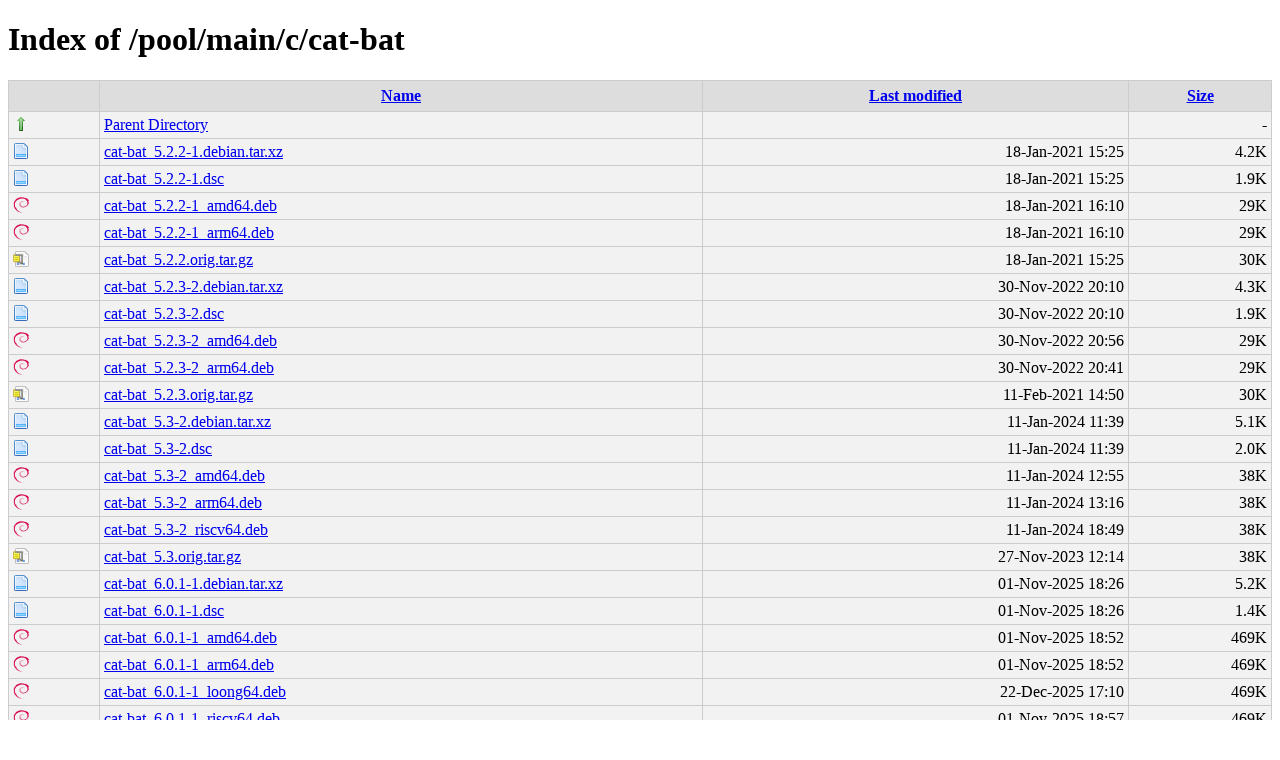

--- FILE ---
content_type: text/html;charset=UTF-8
request_url: http://debian.grn.es/pool/main/c/cat-bat/
body_size: 5753
content:
<!DOCTYPE html PUBLIC "-//W3C//DTD XHTML 1.0 Transitional//EN"
"http://www.w3.org/TR/xhtml1/DTD/xhtml1-transitional.dtd">
<html xmlns="http://www.w3.org/1999/xhtml">
 <head>
  <title>Index of /pool/main/c/cat-bat</title>
  <link rel="stylesheet" href="/css/style.css" type="text/css" />
 </head>
 <body>
<h1>Index of /pool/main/c/cat-bat</h1>
<table><tr><th><img src="/icons/blank.png" alt="[ICO]" /></th><th><a href="?C=N;O=D">Name</a></th><th><a href="?C=M;O=A">Last modified</a></th><th><a href="?C=S;O=A">Size</a></th></tr><tr><td valign="top"><img src="/icons/arrow_up.png" alt="[DIR]" /></td><td><a href="/pool/main/c/">Parent Directory</a></td><td>&nbsp;</td><td align="right">  - </td></tr>
<tr><td valign="top"><img src="/icons/page.png" alt="[   ]" /></td><td><a href="cat-bat_5.2.2-1.debian.tar.xz">cat-bat_5.2.2-1.debian.tar.xz</a></td><td align="right">18-Jan-2021 15:25  </td><td align="right">4.2K</td></tr>
<tr><td valign="top"><img src="/icons/page.png" alt="[   ]" /></td><td><a href="cat-bat_5.2.2-1.dsc">cat-bat_5.2.2-1.dsc</a></td><td align="right">18-Jan-2021 15:25  </td><td align="right">1.9K</td></tr>
<tr><td valign="top"><img src="/icons/debian.png" alt="[   ]" /></td><td><a href="cat-bat_5.2.2-1_amd64.deb">cat-bat_5.2.2-1_amd64.deb</a></td><td align="right">18-Jan-2021 16:10  </td><td align="right"> 29K</td></tr>
<tr><td valign="top"><img src="/icons/debian.png" alt="[   ]" /></td><td><a href="cat-bat_5.2.2-1_arm64.deb">cat-bat_5.2.2-1_arm64.deb</a></td><td align="right">18-Jan-2021 16:10  </td><td align="right"> 29K</td></tr>
<tr><td valign="top"><img src="/icons/page_white_compressed.png" alt="[   ]" /></td><td><a href="cat-bat_5.2.2.orig.tar.gz">cat-bat_5.2.2.orig.tar.gz</a></td><td align="right">18-Jan-2021 15:25  </td><td align="right"> 30K</td></tr>
<tr><td valign="top"><img src="/icons/page.png" alt="[   ]" /></td><td><a href="cat-bat_5.2.3-2.debian.tar.xz">cat-bat_5.2.3-2.debian.tar.xz</a></td><td align="right">30-Nov-2022 20:10  </td><td align="right">4.3K</td></tr>
<tr><td valign="top"><img src="/icons/page.png" alt="[   ]" /></td><td><a href="cat-bat_5.2.3-2.dsc">cat-bat_5.2.3-2.dsc</a></td><td align="right">30-Nov-2022 20:10  </td><td align="right">1.9K</td></tr>
<tr><td valign="top"><img src="/icons/debian.png" alt="[   ]" /></td><td><a href="cat-bat_5.2.3-2_amd64.deb">cat-bat_5.2.3-2_amd64.deb</a></td><td align="right">30-Nov-2022 20:56  </td><td align="right"> 29K</td></tr>
<tr><td valign="top"><img src="/icons/debian.png" alt="[   ]" /></td><td><a href="cat-bat_5.2.3-2_arm64.deb">cat-bat_5.2.3-2_arm64.deb</a></td><td align="right">30-Nov-2022 20:41  </td><td align="right"> 29K</td></tr>
<tr><td valign="top"><img src="/icons/page_white_compressed.png" alt="[   ]" /></td><td><a href="cat-bat_5.2.3.orig.tar.gz">cat-bat_5.2.3.orig.tar.gz</a></td><td align="right">11-Feb-2021 14:50  </td><td align="right"> 30K</td></tr>
<tr><td valign="top"><img src="/icons/page.png" alt="[   ]" /></td><td><a href="cat-bat_5.3-2.debian.tar.xz">cat-bat_5.3-2.debian.tar.xz</a></td><td align="right">11-Jan-2024 11:39  </td><td align="right">5.1K</td></tr>
<tr><td valign="top"><img src="/icons/page.png" alt="[   ]" /></td><td><a href="cat-bat_5.3-2.dsc">cat-bat_5.3-2.dsc</a></td><td align="right">11-Jan-2024 11:39  </td><td align="right">2.0K</td></tr>
<tr><td valign="top"><img src="/icons/debian.png" alt="[   ]" /></td><td><a href="cat-bat_5.3-2_amd64.deb">cat-bat_5.3-2_amd64.deb</a></td><td align="right">11-Jan-2024 12:55  </td><td align="right"> 38K</td></tr>
<tr><td valign="top"><img src="/icons/debian.png" alt="[   ]" /></td><td><a href="cat-bat_5.3-2_arm64.deb">cat-bat_5.3-2_arm64.deb</a></td><td align="right">11-Jan-2024 13:16  </td><td align="right"> 38K</td></tr>
<tr><td valign="top"><img src="/icons/debian.png" alt="[   ]" /></td><td><a href="cat-bat_5.3-2_riscv64.deb">cat-bat_5.3-2_riscv64.deb</a></td><td align="right">11-Jan-2024 18:49  </td><td align="right"> 38K</td></tr>
<tr><td valign="top"><img src="/icons/page_white_compressed.png" alt="[   ]" /></td><td><a href="cat-bat_5.3.orig.tar.gz">cat-bat_5.3.orig.tar.gz</a></td><td align="right">27-Nov-2023 12:14  </td><td align="right"> 38K</td></tr>
<tr><td valign="top"><img src="/icons/page.png" alt="[   ]" /></td><td><a href="cat-bat_6.0.1-1.debian.tar.xz">cat-bat_6.0.1-1.debian.tar.xz</a></td><td align="right">01-Nov-2025 18:26  </td><td align="right">5.2K</td></tr>
<tr><td valign="top"><img src="/icons/page.png" alt="[   ]" /></td><td><a href="cat-bat_6.0.1-1.dsc">cat-bat_6.0.1-1.dsc</a></td><td align="right">01-Nov-2025 18:26  </td><td align="right">1.4K</td></tr>
<tr><td valign="top"><img src="/icons/debian.png" alt="[   ]" /></td><td><a href="cat-bat_6.0.1-1_amd64.deb">cat-bat_6.0.1-1_amd64.deb</a></td><td align="right">01-Nov-2025 18:52  </td><td align="right">469K</td></tr>
<tr><td valign="top"><img src="/icons/debian.png" alt="[   ]" /></td><td><a href="cat-bat_6.0.1-1_arm64.deb">cat-bat_6.0.1-1_arm64.deb</a></td><td align="right">01-Nov-2025 18:52  </td><td align="right">469K</td></tr>
<tr><td valign="top"><img src="/icons/debian.png" alt="[   ]" /></td><td><a href="cat-bat_6.0.1-1_loong64.deb">cat-bat_6.0.1-1_loong64.deb</a></td><td align="right">22-Dec-2025 17:10  </td><td align="right">469K</td></tr>
<tr><td valign="top"><img src="/icons/debian.png" alt="[   ]" /></td><td><a href="cat-bat_6.0.1-1_riscv64.deb">cat-bat_6.0.1-1_riscv64.deb</a></td><td align="right">01-Nov-2025 18:57  </td><td align="right">469K</td></tr>
<tr><td valign="top"><img src="/icons/page_white_compressed.png" alt="[   ]" /></td><td><a href="cat-bat_6.0.1.orig.tar.gz">cat-bat_6.0.1.orig.tar.gz</a></td><td align="right">01-Nov-2025 18:26  </td><td align="right">597K</td></tr>
</table>
</body></html>
